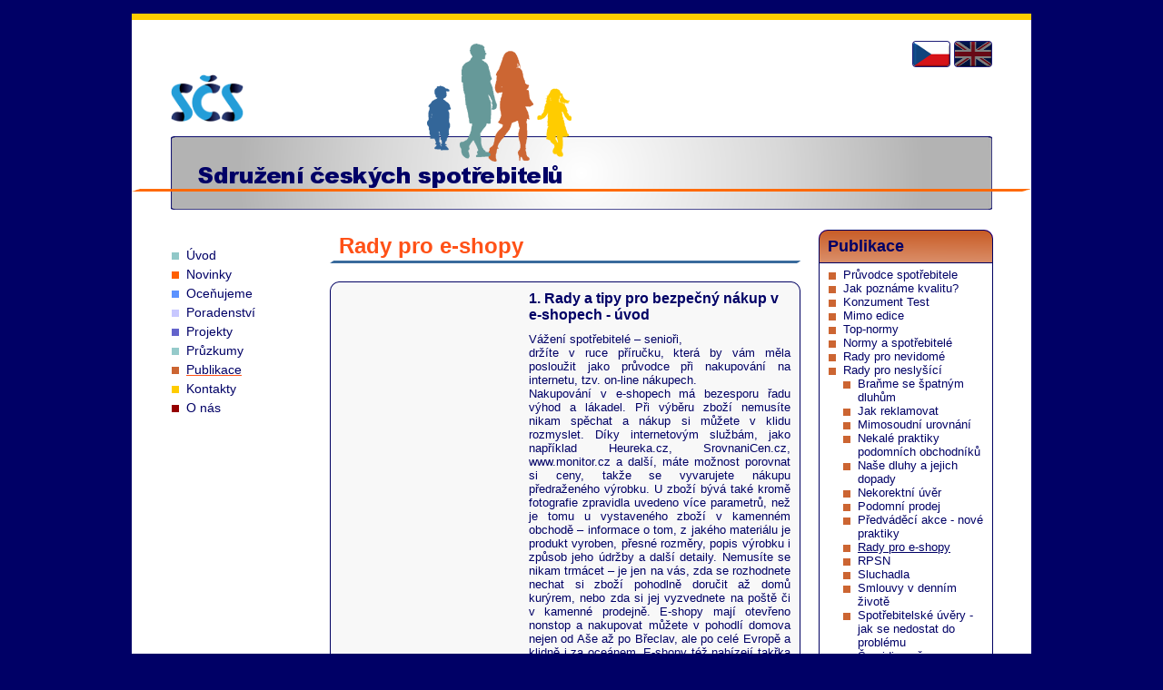

--- FILE ---
content_type: text/html; charset=UTF-8
request_url: https://www.konzument.cz/publikace/rady-pro-neslysici/rady-pro-e-shopy.php?PHPSESSID=5k7k4b6q3dd1op8d7p57n0euru
body_size: 5694
content:
<!DOCTYPE html>
<html>
<head lang="cs">
<meta http-equiv="content-type" content="text/html; charset=utf-8">
<title>SČS - Rady pro e-shopy</title>
<meta name="keywords" content="Rady,e,shopy,pro,neslyšící,nedoslýchávé">
<meta name="description" content="Rady pro e-shopy, pro neslyšící a nedoslýchávé">
<meta name="google-site-verification" content="hiHwGKmYAKP2vnmBuroqCazRmUgk4dQxhjgpP9fbHTw">
<meta name="seznam-wmt" content="6orPyThwQ100MknA3JcWc7S2AV2E95hv">
<link rel="stylesheet" type="text/css" media="screen" href="https://www.konzument.cz/system/frontend/css/front.css?sdf=sdf?sadf=sdaf" />
</head>
<!-- Google tag (gtag.js) -->
<script async src="https://www.googletagmanager.com/gtag/js?id=G-B9FSTHLPGW"></script>
<script>
    window.dataLayer = window.dataLayer || [];
    function gtag(){dataLayer.push(arguments);}
    gtag('js', new Date());
    gtag('config', 'G-B9FSTHLPGW');
</script>
<body>
    <div id="page">
        <div id="page_heading">
            <a id="logo" href="https://www.konzument.cz/index.php" title="Úvodní stránka"></a>
                <div id="header">
                <h1><span>Sdružení Českých Spotřebitelů</span></h1>
            </div>
            <div id="header_line"></div>
            <div id="family"></div>
            <div id="lang_menu">
<ul>
<li><span id="lang_cz"></span></li>
<li><a id="lang_en" href="https://www.konzument.cz/en/index.php" title="Switch to english version of pages" tabindex="34"></a></li>
</ul>            </div><!--class="lang_menu"-->
            </div>
        <div class="navigation">
<ul>
<li class="order_1"><a href="https://www.konzument.cz/index.php" title="Úvod" tabindex="1"><span>Úvod</span></a></li>
<li class="order_2"><a href="https://www.konzument.cz/novinky.php" title="Novinky" tabindex="2"><span>Novinky</span></a></li>
<li class="order_3"><a href="https://www.konzument.cz/ocenujeme.php" title="Oceňujeme podnikatele" tabindex="3"><span>Oceňujeme</span></a></li>
<li class="order_4"><a href="https://www.konzument.cz/poradenstvi.php" title="Poradenství" tabindex="4"><span>Poradenství</span></a></li>
<li class="order_5"><a href="https://www.konzument.cz/projekty.php" title="Projekty" tabindex="5"><span>Projekty</span></a></li>
<li class="order_6"><a href="https://www.konzument.cz/pruzkumy.php" title="Průzkumy" tabindex="6"><span>Průzkumy</span></a></li>
<li class="order_7"><a class="actual_subpage" href="https://www.konzument.cz/publikace.php" title="Publikace" tabindex="7"><span>Publikace</span></a></li>
<li class="order_8"><a href="https://www.konzument.cz/kontakty.php" title="Kontakty" tabindex="8"><span>Kontakty</span></a></li>
<li class="order_9"><a href="https://www.konzument.cz/o-nas.php" title="Informace o SČS" tabindex="9"><span>O nás</span></a></li>
</ul>
        </div><!--class="navigation"-->
        <div class="content">
<div class="news">
<h2>Rady pro e-shopy</h2>
<div class="new">
<div class="new_top"></div>
<div class="new_center">
<div class="publication_movie">
<iframe width="200" height="150" src="https://www.youtube.com/embed/DpB8yiy_UlM?rel=0" frameborder="0" allowfullscreen></iframe>
</div><!--class="publication_movie"-->
<div class="publication_movie_text">
<h4>1. Rady a tipy pro bezpečný nákup v e-shopech - úvod</h4>
<p>Vážení spotřebitelé – senioři,<br />
držíte v ruce příručku, která by vám měla posloužit jako průvodce při nakupování na internetu, tzv. on-line nákupech. <br />
Nakupování v e-shopech má bezesporu řadu výhod a lákadel. Při výběru zboží nemusíte nikam spěchat a nákup si můžete v klidu rozmyslet. Díky internetovým službám, jako například Heureka.cz, SrovnaniCen.cz, www.monitor.cz a další, máte možnost porovnat si ceny, takže se vyvarujete nákupu předraženého výrobku. U zboží bývá také kromě fotografie zpravidla uvedeno více parametrů, než je tomu u vystaveného zboží v kamenném obchodě – informace o tom, z jakého materiálu je produkt vyroben, přesné rozměry, popis výrobku i způsob jeho údržby a další detaily. Nemusíte se nikam trmácet – je jen na vás, zda se rozhodnete nechat si zboží pohodlně doručit až domů kurýrem, nebo zda si jej vyzvednete na poště či v kamenné prodejně. E-shopy mají otevřeno nonstop a nakupovat můžete v pohodlí domova nejen od Aše až po Břeclav, ale po celé Evropě a klidně i za oceánem. E-shopy též nabízejí takřka neomezený sortiment a zboží bývá díky tomu, že majitel e-shopu nemusí platit nájemné a zaměstnance, často levnější. A pokud se stane, že je zboží poškozené nebo nefunkční či vám třeba nevyhovuje velikost, můžete jej celkem jednoduše reklamovat, vyměnit nebo bez udání důvodu vrátit.<br />
Ve výčtu výhod bychom takto mohli pokračovat. <br />
Ovšem on-line nakupování má také svá negativa. Chybí osobní kontakt mezi prodávajícím a zákazníkem a zboží si nemůžete prohlédnout, osahat či – zejména u oděvů a obuvi – vyzkoušet. A hlavně – na e-shopech můžete narazit na různé vykuky, podvodníky a zloděje; z pocitu dobrého nákupu pak zákazníkovi zbudou jen oči pro pláč a „lehčí“ peněženka.<br />
Aby byl váš nákup bezpečný, projděte si krok za krokem rady a tipy v tomto průvodci.<br />
<br />
Šťastnou ruku při výběru zboží a nákupech přeje<br />
<br />
Sdružení českých spotřebitelů</p>
<p>Autor: SČS</p>
<p>Č. vydání: 1</p>
<p class="not_publication_file"></p><!-- class="publication_file"-->
</div><!--class="publication_movie_text"-->
<div class="clear_all"></div>
</div>
<div class="new_bottom"></div>
</div><!--class="new"-->
<div class="new">
<div class="new_top"></div>
<div class="new_center">
<div class="publication_movie">
<iframe width="200" height="150" src="https://www.youtube.com/embed/IdGJJcjhxPE?rel=0" frameborder="0" allowfullscreen></iframe>
</div><!--class="publication_movie"-->
<div class="publication_movie_text">
<h4>2. Kyberšmejdi</h4>
<p>KYBERŠMEJDI<br />
Počet internetových trestných činů v České republice roste – podle Policie ČR se mezi roky 2011 a 2014 ztrojnásobil, počet zločinů vzrostl z 1500 na 4300. Policie eviduje stovky případů šíření škodlivých programů v přílohách e-mailů, které se tváří jako exekuční příkaz, roste počet lidí, jimž pachatelé odčerpávají peníze z bankovních účtů, množí se případy vylákání citlivých osobních údajů přes sociální sítě. Roste také počet případů tzv. kyberšmejdů, zaměřených zejména na seniory. Množí se případy exekučních srážek z důchodů (v loňském roce již 75 tisíc případů), z velké části způsobených i nákupem na podvodných e-shopech zřizovaných novodobými „šmejdy“.</p>
<p>Autor: SČS</p>
<p>Č. vydání: 1</p>
<p class="not_publication_file"></p><!-- class="publication_file"-->
</div><!--class="publication_movie_text"-->
<div class="clear_all"></div>
</div>
<div class="new_bottom"></div>
</div><!--class="new"-->
<div class="new">
<div class="new_top"></div>
<div class="new_center">
<div class="publication_movie">
<iframe width="200" height="150" src="https://www.youtube.com/embed/sD348rE4R_Q?rel=0" frameborder="0" allowfullscreen></iframe>
</div><!--class="publication_movie"-->
<div class="publication_movie_text">
<h4>3. Senioři on-line</h4>
<p>Zažité klišé, že senioři nerozumějí moderním technologiím a nepoužívají internet, není pravdivé – jde o nejrychleji rostoucí skupinu uživatelů. Podle Českého statistického úřadu používalo internet v roce 2006 5,2 % obyvatel ve věku 65–74 let, v roce 2011 to bylo 25 % (236 900 osob), v loňském roce pak internet a e-mail využíval již každý druhý senior.</p>
<p>Autor: SČS</p>
<p>Č. vydání: 1</p>
<p class="not_publication_file"></p><!-- class="publication_file"-->
</div><!--class="publication_movie_text"-->
<div class="clear_all"></div>
</div>
<div class="new_bottom"></div>
</div><!--class="new"-->
<div class="new">
<div class="new_top"></div>
<div class="new_center">
<div class="publication_movie">
<iframe width="200" height="150" src="https://www.youtube.com/embed/HFV37-uYhcU?rel=0" frameborder="0" allowfullscreen></iframe>
</div><!--class="publication_movie"-->
<div class="publication_movie_text">
<h4>4. On-line šmejdské pasti</h4>
<p>–	nevyžádané e-mailové výzvy a inzeráty, např. nabídka levné smlouvy na mobilní telefon, tzv. nigerijské dopisy apod.<br />
–	nevyžádané charitativní žádosti o peníze<br />
–	ankety slibující odměny za vyplnění <br />
–	internetové seznamky a on-line známosti<br />
–	instalace neověřených softwarů<br />
–	falešné výzvy od úřadů státní moci (policie, exekutorské úřady, zahraniční instituce)<br />
–	PODVODNÉ E-SHOPY<br />
<br />
Abyste neskončili tak, že si objednáte a zaplatíte zboží, které nikdy neuvidíte, ověřte si o e-shopu některé informace. Pokud se vám zdá cokoli podezřelého či neúplného, opusťte webové stránky e-shopu.</p>
<p>Autor: SČS</p>
<p>Č. vydání: 1</p>
<p class="not_publication_file"></p><!-- class="publication_file"-->
</div><!--class="publication_movie_text"-->
<div class="clear_all"></div>
</div>
<div class="new_bottom"></div>
</div><!--class="new"-->
<div class="new">
<div class="new_top"></div>
<div class="new_center">
<div class="publication_movie">
<iframe width="200" height="150" src="https://www.youtube.com/embed/9WTio-3iwAg?rel=0" frameborder="0" allowfullscreen></iframe>
</div><!--class="publication_movie"-->
<div class="publication_movie_text">
<h4>5. JAK POZNAT PODVODNÝ E-SHOP</h4>
<p>–	na webových stránkách chybějí kontakty, adresa je P.O. Box, chybí zde IČO firmy, která e-shop provozuje, chybí kontaktní telefon či se na uvedený telefon nedá dovolat, e-shop uvádí možnost komunikace pouze přes kontaktní formulář, pokud je uvedená e-mailová adresa, nikdo na vaši zprávu či dotaz neodpovídá<br />
–	pokud je adresa uvedena, ověřte si, zda je funkční – stačí se podívat například na internetu na www.mapy.cz <br />
–	e-shop nabízí podezřele levné zboží, prodej sortimentu, který již není běžně v prodeji, podezřelé akční slevy<br />
–	e-shop uvádí zmatené obchodní a reklamační podmínky, nebo dokonce neuvádí žádné <br />
–	požadavek na platbu existuje pouze předem a zaslání na dobírku není možné<br />
–	na stránkách e-shopu nejsou žádné reference kupujících<br />
–	chybí certifikace on-line obchodů APEK (Asociace pro elektronickou komerci, tel.: 272 111 729, e-mail: info@apek.cz); zda je obchod certifikovaný si snadno můžete ověřit na stránkách www.certifikovany-obchod.cz,  www.apek.cz, overeno.heureka.cz ad. <br />
–	obchod vznikl před pouhými několika dny či týdny<br />
–	internetová doména existuje krátce a skrývá údaje o vlastníkovi (české domény možno ověřit na www.nic.cz, zahraniční na www. whois.net) <br />
–	ověřte si, zda není firma zmiňována na www.podvodnefirmy.cz, www.spolecnaobrana.net, existenci a datum vzniku e-shopu ověřte na www.justice.cz</p>
<p>Autor: SČS</p>
<p>Č. vydání: 1</p>
<p class="not_publication_file"></p><!-- class="publication_file"-->
</div><!--class="publication_movie_text"-->
<div class="clear_all"></div>
</div>
<div class="new_bottom"></div>
</div><!--class="new"-->
<div class="pager">
Stránek:  3, stránka:  1 | <a href="https://www.konzument.cz/publikace/rady-pro-neslysici/rady-pro-e-shopy.php?pag_n_13=2" title="Přejít na stránku 2">2</a> | <a href="https://www.konzument.cz/publikace/rady-pro-neslysici/rady-pro-e-shopy.php?pag_n_13=3" title="Přejít na stránku 3">3</a></div><!-- class="pager"-->

<div class="clear_all"></div>
</div><!--class="news"-->


        </div><!--class="content"-->
        <div id="right_column">
                <div class="submenu">
        <h3 class="head_order_7">Publikace</h3>
<ul>
<li class="order_7"><a href="https://www.konzument.cz/publikace/pruvodce-spotrebitele.php" title="Průvodce spotřebitele" tabindex="10">Průvodce spotřebitele</a></li>
<li class="order_7"><a href="https://www.konzument.cz/publikace/jak-pozname-kvalitu.php" title="Jak poznáme kvalitu?" tabindex="11">Jak poznáme kvalitu?</a></li>
<li class="order_7"><a href="https://www.konzument.cz/publikace/konzument-test.php" title="Konzument Test" tabindex="12">Konzument Test</a></li>
<li class="order_7"><a href="https://www.konzument.cz/publikace/mimo-edice.php" title="Mimo edice" tabindex="13">Mimo edice</a></li>
<li class="order_7"><a href="https://www.konzument.cz/publikace/top-normy.php" title="Top-normy" tabindex="14">Top-normy</a></li>
<li class="order_7"><a href="https://www.konzument.cz/publikace/normy-a-spotrebitele.php" title="Normy a spotřebitelé" tabindex="15">Normy a spotřebitelé</a></li>
<li class="order_7"><a href="https://www.konzument.cz/publikace/rady-pro-nevidome.php" title="Rady pro nevidomé" tabindex="16">Rady pro nevidomé</a></li>
<li class="order_7"><a href="https://www.konzument.cz/publikace/rady-pro-neslysici.php" title="Rady pro neslyšící" tabindex="17">Rady pro neslyšící</a></li>
<li class="next_ul"><ul>
<li class="order_7"><a href="https://www.konzument.cz/publikace/rady-pro-neslysici/branme-se-spatnym-dluhum.php" title="Braňme se špatným dluhům" tabindex="18">Braňme se špatným dluhům</a></li>
<li class="order_7"><a href="https://www.konzument.cz/publikace/rady-pro-neslysici/jak-reklamovat.php" title="Jak reklamovat" tabindex="19">Jak reklamovat</a></li>
<li class="order_7"><a href="https://www.konzument.cz/publikace/rady-pro-neslysici/mimosoudni-urovnani.php" title="Mimosoudní urovnání" tabindex="20">Mimosoudní urovnání</a></li>
<li class="order_7"><a href="https://www.konzument.cz/publikace/rady-pro-neslysici/nekale-praktiky-podomnich-obchodniku.php" title="Nekalé praktiky podomních obchodníků" tabindex="21">Nekalé praktiky podomních obchodníků</a></li>
<li class="order_7"><a href="https://www.konzument.cz/publikace/rady-pro-neslysici/nase-dluhy-a-jejich-dopady.php" title="Naše dluhy a jejich dopady" tabindex="22">Naše dluhy a jejich dopady</a></li>
<li class="order_7"><a href="https://www.konzument.cz/publikace/rady-pro-neslysici/nekorektni-uver.php" title="Nekorektní úvěr" tabindex="23">Nekorektní úvěr</a></li>
<li class="order_7"><a href="https://www.konzument.cz/publikace/rady-pro-neslysici/podomni-prodej.php" title="Podomní prodej" tabindex="24">Podomní prodej</a></li>
<li class="order_7"><a href="https://www.konzument.cz/publikace/rady-pro-neslysici/predvadeci-akce-nove-praktiky.php" title="Předváděcí akce  - nové praktiky" tabindex="25">Předváděcí akce - nové praktiky</a></li>
<li class="order_7"><span>Rady pro e-shopy</span></li>
<li class="order_7"><a href="https://www.konzument.cz/publikace/rady-pro-neslysici/rpsn.php" title="RPSN" tabindex="26">RPSN</a></li>
<li class="order_7"><a href="https://www.konzument.cz/publikace/rady-pro-neslysici/sluchadla.php" title="Sluchadla" tabindex="27">Sluchadla</a></li>
<li class="order_7"><a href="https://www.konzument.cz/publikace/rady-pro-neslysici/smlouvy-v-dennim-zivote.php" title="Smlouvy v denním životě" tabindex="28">Smlouvy v denním životě</a></li>
<li class="order_7"><a href="https://www.konzument.cz/publikace/rady-pro-neslysici/spotrebitelske-uvery-jak-se-nedostat-do-problemu.php" title="Spotřebitelské úvěry - jak se nedostat do problému" tabindex="29">Spotřebitelské úvěry - jak se nedostat do problému</a></li>
<li class="order_7"><a href="https://www.konzument.cz/publikace/rady-pro-neslysici/smejdi-nove.php" title="Šmejdi nově" tabindex="30">Šmejdi nově</a></li>
<li class="order_7"><a href="https://www.konzument.cz/publikace/rady-pro-neslysici/vyznamna-prava-cestujicich.php" title="Významná práva cestujících" tabindex="31">Významná práva cestujících</a></li>
</ul></li>
<li class="order_7"><a href="https://www.konzument.cz/publikace/publikace-pro-seniory.php" title="Publikace pro seniory" tabindex="32">Publikace pro seniory</a></li>
<li class="order_7"><a href="https://www.konzument.cz/publikace/videospoty.php" title="Videospoty" tabindex="33">Videospoty</a></li>
</ul>                <div class="submenu_footer"></div>
            </div><!--class="submenu"-->
                </div><!--id="right_column"-->
            <div class="clear_all"></div>

        <div id="foot">
            <h6>&copy; Sdružení českých spotřebitelů, z.ú.</h6>
        </div>
    </div><!--class="page"-->
</body>
</html>
